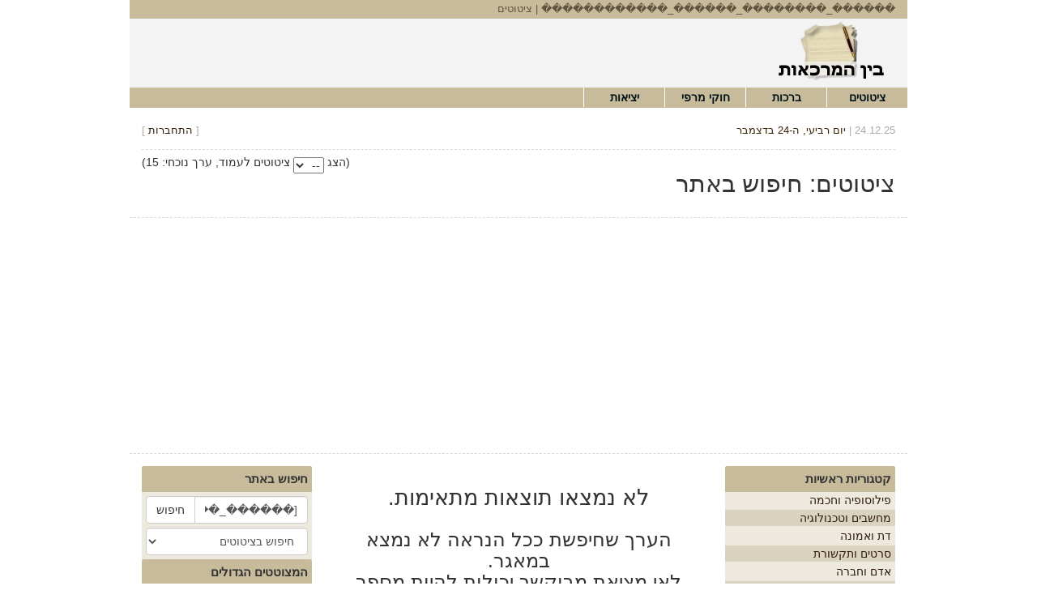

--- FILE ---
content_type: text/html
request_url: http://www.pitgam.net/data/%5B%EF%BF%BD%EF%BF%BD%EF%BF%BD%EF%BF%BD%EF%BF%BD%EF%BF%BD_%EF%BF%BD%EF%BF%BD%EF%BF%BD%EF%BF%BD%EF%BF%BD%EF%BF%BD%EF%BF%BD%EF%BF%BD_%EF%BF%BD%EF%BF%BD%EF%BF%BD%EF%BF%BD%EF%BF%BD%EF%BF%BD_%EF%BF%BD%EF%BF%BD%EF%BF%BD%EF%BF%BD%EF%BF%BD%EF%BF%BD%EF%BF%BD%EF%BF%BD%EF%BF%BD%EF%BF%BD%EF%BF%BD%EF%BF%BD%5D/1/1/0/
body_size: 5268
content:
<!DOCTYPE html>
<html class="ce1">

<head>

<title>������_��������_������_������������ | ציטוטים</title>

<meta http-equiv="Content-Language" content="he" />
<meta http-equiv="Content-Type" content="text/html; charset=UTF-8" />
<meta name="keywords" lang="he" content="ציטוטים, ברכות, טריוויה, אמירות, אהבה, פתגמים, אמרות, אלון מזרחי" />
<meta name="description" lang="he" content="&quot;בין המרכאות&quot; הוא מאגר עברי עשיר של ציטוטים, ברכות, חוקי מרפי ויציאות." />
<meta name="robots" content="NOODP" />
<base href="http://www.pitgam.net/" />

<link rel="stylesheet" href="//maxcdn.bootstrapcdn.com/bootstrap/3.3.4/css/bootstrap.min.css">
<link rel="stylesheet" href="//cdnjs.cloudflare.com/ajax/libs/bootstrap-rtl/3.2.0-rc2/css/bootstrap-rtl.min.css">


<link rel="stylesheet" type="text/css" href="styles/v2/main.css" />

<!--[if IE 7]> <link rel="stylesheet" type="text/css" href="styles/ie7.css.php"/> <![endif]-->

<link rel="stylesheet" type="text/css" href="http://www.pitgam.net/gzip/styles/login_basic.css" />

<script src="https://ajax.googleapis.com/ajax/libs/jquery/1.11.3/jquery.min.js"></script>

<script type="text/javascript" src="http://www.pitgam.net/gzip/include/java/common.js?a=2"></script>

<script type="text/javascript" src="https://maxcdn.bootstrapcdn.com/bootstrap/3.3.4/js/bootstrap.min.js"></script>

<meta http-equiv="x-ua-compatible" content="ie=edge">
<meta name="viewport" content="width=device-width, initial-scale=1">
<link rel="stylesheet" type="text/css" href="http://www.pitgam.net/gzip/styles/thickbox.css" />

<script type="text/javascript" src="http://www.pitgam.net/gzip/include/java/thickbox.js"></script>

<!--[if lte IE 6]><style>#middle_bar{width: 440px;}</style><![endif]-->

</head>

<body>

<script>
  window.fbAsyncInit = function() {
    FB.init({
      appId      : '469854993162537',
      xfbml      : true,
      version    : 'v2.3'
    });
  };

  (function(d, s, id){
     var js, fjs = d.getElementsByTagName(s)[0];
     if (d.getElementById(id)) {return;}
     js = d.createElement(s); js.id = id;
     js.src = "//connect.facebook.net/he_IL/sdk.js";
     fjs.parentNode.insertBefore(js, fjs);
   }(document, 'script', 'facebook-jssdk'));
</script>

<div class="container">

<header id="site_header" class="siteheader">

	<div class="row statusbar">
		<div class="col-xs-12">
						<h1>������_��������_������_������������ | ציטוטים</h1>
		</div>
	</div>

	<div class="row brandbar">
		<div class="col-xs-12 col-sm-3">
			<a href="1/"><img src="images/logo.jpg" alt="ציטוטים, ברכות, פתגמים" class="logo" /></a>
		</div>

		<!--<div class="col-sm-9 hidden-xs">
			<div class="well oneliners text-center pull-left" id="oneLiners" style="font-size:0.8em;width:90%;background-color:#fff;margin:8px 0 0 0;max-height:70px;">
				<div id="olCont" style="direction:ltr;">
					<div class="loadOneLine"><span>...טוען בדיחות שורה</span> <img src="images/ajax-loader.gif" alt="טוען נתונים..." /></div>
					<noscript dir="rtl"><br/><b>יש לאפשר JavaScript כדי להנות מחלקים מסוימים באתר.</b></noscript>
				</div>
				<div class="text-left"><a href="/" id="generateOL">עוד אחד!</a></div>
			</div>
		</div>-->
	</div>

	<div class="row">

		<div class="col-sm-12">

			<nav class="navbar navbar-default" style="padding:0;">
			  <div class="container-fluid" style="padding:0;">
			    <!-- Brand and toggle get grouped for better mobile display -->
			    <div class="navbar-header" style="vertical-align:middle;margin:0;">
			      <button type="button" class="navbar-toggle collapsed pull-right" data-toggle="collapse" data-target="#menu-collapse" style="margin-right:15px; height: 40px;">
			        <span class="sr-only">Toggle navigation</span>
			        <span class="icon-bar"></span>
			        <span class="icon-bar"></span>
			        <span class="icon-bar"></span>
			      </button>

			      <a data-toggle="collapse" data-target="#menu-collapse" class="visible-xs pull-right" style="line-height: 2.5em;font-size: 1.5em;">תפריט</a>

			      <a class="navbar-toggle pull-left" href="#search">חיפוש</a>
      
			    </div>

			    <!-- Collect the nav links, forms, and other content for toggling -->
			    <div class="collapse navbar-collapse" id="menu-collapse" style="padding:0;">
			      <ul class="nav navbar-nav" style="padding:0;">
			        <li><a href="1/" title="ציטוטים, פתגמים, אמירות">ציטוטים</a></li>
			        <li><a href="2/">ברכות</a></li>
			        <li><a href="3/">חוקי מרפי</a></li>
			        <li><a href="4/">יציאות</a></li>
			        <!--<li><a href="https://www.facebook.com/pitgam.net/" target="_blank">פייסבוק</a></li>-->
			      </ul>
			    </div><!-- /.navbar-collapse -->
			  </div><!-- /.container-fluid -->
			</nav>

		</div>

	</div>

	<div class="row actionbar">
		<div class="col-sm-4 text-right hidden-xs">
			<div class="date" id="date"></div>
		</div>
		<div class="col-xs-12 col-sm-8 text-left">
			[ <a href="http://www.pitgam.net/login/connect.php" rel="connect" class="popMeUp" rev="small">התחברות</a> ]		</div>
	</div>

</header>

<div class="row">
	<div class="col-xs-12">
		
<div class="pull-left">
	<form name="perPage" method="POST">
		
		<span style="vertical-align: 4px;">(הצג</span>
		
		<select name="ppage" onChange="document.forms['perPage'].submit();">
			<option>--</option>
			<option value="15">15</option>
			<option value="20">20</option>
			<option value="30">30</option>
			<option value="40">40</option>
			<option value="50">50</option>
			<option value="60">60</option>
			<option value="70">70</option>
			<option value="80">80</option>
			<option value="90">90</option>
			<option value="99">99</option>
		</select>
		
		<span style="vertical-align: 4px;">ציטוטים לעמוד, ערך נוכחי: 15)</span>
	</form>
</div>
		<div class="pull-right">

			<h2>ציטוטים: חיפוש באתר </h2>

		</div>

	</div>

			<div class="col-xs-12 ad-container">
			<script async src="//pagead2.googlesyndication.com/pagead/js/adsbygoogle.js"></script>
			<!-- Responsive Search - Top - Leaderboard -->
			<ins class="adsbygoogle"
			     style="display:block"
			     data-ad-client="ca-pub-3893564668378344"
			     data-ad-slot="1593922323"
			     data-ad-format="auto"></ins>
			<script>
			(adsbygoogle = window.adsbygoogle || []).push({});
			</script>
		</div>
	
</div>

<div class="row">

<div class="col-xs-12 col-sm-3 rightbar" id="rightBar">


<aside><header>קטגוריות ראשיות</header>
<ul class="nav nav-pills nav-stacked"><li><a href="cats/1/1/0/" title="אגף ציטוטים - פילוסופיה וחכמה">פילוסופיה וחכמה</a></li>
<li><a href="cats/2/1/0/" title="אגף ציטוטים - מחשבים וטכנולוגיה">מחשבים וטכנולוגיה</a></li>
<li><a href="cats/403/1/0/" title="אגף ציטוטים - דת ואמונה">דת ואמונה</a></li>
<li><a href="cats/3/1/0/" title="אגף ציטוטים - סרטים ותקשורת">סרטים ותקשורת</a></li>
<li><a href="cats/404/1/0/" title="אגף ציטוטים - אדם וחברה">אדם וחברה</a></li>
<li><a href="cats/4/1/0/" title="אגף ציטוטים - ספורט ורכבים">ספורט ורכבים</a></li>
<li><a href="cats/5/1/0/" title="אגף ציטוטים - כלכלה, עסקים ומשפט">כלכלה, עסקים ומשפט</a></li>
<li><a href="cats/6/1/0/" title="אגף ציטוטים - מוזיקה ואמנות">מוזיקה ואמנות</a></li>
<li><a href="cats/7/1/0/" title="אגף ציטוטים - אהבה, זוגיות ומשפחה">אהבה, זוגיות ומשפחה</a></li>
<li><a href="cats/8/1/0/" title="אגף ציטוטים - שטות והומור">שטות והומור</a></li>
<li><a href="cats/9/1/0/" title="אגף ציטוטים - חיות, בריאות וטבע">חיות, בריאות וטבע</a></li>
<li><a href="cats/10/1/0/" title="אגף ציטוטים - ספרים וכתיבה">ספרים וכתיבה</a></li>
<li><a href="cats/12/1/0/" title="אגף ציטוטים - חינוך ולמידה">חינוך ולמידה</a></li>
<li><a href="cats/11/1/0/" title="אגף ציטוטים - מדינה, מלחמה ושלום">מדינה, מלחמה ושלום</a></li>
<li><a href="cats/13/1/0/" title="אגף ציטוטים - נושאים אחרים">נושאים אחרים</a></li>
<li><a href="cats/14/1/0/" title="אגף ציטוטים - ציטוטי הגולשים">ציטוטי הגולשים</a></li>
</ul></aside>

<aside class="hidden-xs"><header>ציטוט אקראי</header>

<ul class="nav nav-pills nav-stacked">
	<li class="text-center"><a href="http://www.pitgam.net/random.php?t=1" rel="connect" class="popMeUp" rev="medium"><img src="images/1.gif" alt="ציטוט אקראי" class="gluia" style="padding:10px 0;"/></a></li>
</ul></aside>

<aside><header>תמיכה ועזרה</header>

<ul class="nav nav-pills nav-stacked">
	<li class="cat1"><a href="contact/1/0/">יצירת קשר</a></li>
	<li class="cat2"><a href="contact/1/3/">פרסום באתר</a></li>
	<li class="cat1"><a href="more/1/">קישורים מומלצים</a></li>
</ul></aside>

<aside><header>סטטיסטיקה</header>

<ul class="nav nav-pills nav-stacked nav-no-links">
	<li>ציטוטים: <span class="badge pull-left">8100</span></li>
	<li>חוקי מרפי: <span class="badge pull-left">296</span></li>
	<li>ברכות: <span class="badge pull-left">549</span></li>
	<li>יציאות: <span class="badge pull-left">393</span></li>
	<li>ביוגרפיות: <span class="badge pull-left">73</span></li>
</ul></aside>


	<aside id="right_quiz" data-title="703">

		<header>בחן את זכרונך</header>

		<div class="text-center">

			<p id="quizQuestion">
				לפי אריסטו, מהו "מכתב ההמלצה הטוב ביותר"?			</p>

			<p>
				<a name="showQuiz" class="toggle"><img src="images/answer.gif" alt="תשובה לשאלת טריוויה"/></a>
			</p>

			<p id="showQuiz" style="display:none;">
				היופי			</p>

			<p>
				<a href="/" id="newQuiz" title="שאלת טריוויה חדשה">[ שאלה חדשה ]</a>
			</p>

		</div>

	</aside>

	<script async src="//pagead2.googlesyndication.com/pagead/js/adsbygoogle.js"></script>
	<!-- Responsive Right Skyscraper -->
	<ins class="adsbygoogle"
	     style="display:block"
	     data-ad-client="ca-pub-3893564668378344"
	     data-ad-slot="5803795920"
	     data-ad-format="auto"></ins>
	<script>
	(adsbygoogle = window.adsbygoogle || []).push({});
	</script>
</div>
<main class="col-xs-12 col-sm-6 main" role="main">

<br><div style="font-size: 20pt; text-align: center;">לא נמצאו תוצאות מתאימות.<br><h3><center>הערך שחיפשת ככל הנראה לא נמצא במאגר.<br>לאי מציאת מבוקשך יכולות להיות מספר סיבות  אחרות:</center><br><table align=center width=95%><tr><td align=right><ul><li> ייתכן שהקלדת את הערך בצורה שגויה או שונה מזו המצויה באתר. במקרה כזה יש לנסות שוב על ידי הכנסת ניסוח או שם שונה. לדוגמא, במידה שנרצה למצוא את ציטוטיו של מרק טווין, נקליד "מרק", ולא "מארק".<br><br><li> כדי למצוא ציטוטים ביתר קלות רצוי להכניס מילת מפתח עיקרית וייחודית. לדוגמא, אם נרצה למצוא את אמירתו של סרוונטוס, "הרעב הוא התבלין הטוב ביותר", נקליד "הרעב" או "התבלין" (ולא "הטוב ביותר", שיניב תוצאות פחות ממוקדות). חיפוש "רעב + תבלין" יאתר גם כן את הציטוט. (הוספת הסימן + מאפשרת לצרף מספר מילות מפתח, לאו דווקא צמודות).<br><br><li>כפי שכבר הוזכר, ייתכן שהציטוט/מצוטט כלל לא נמצא במאגרי "בין המרכאות". במצב כזה, אין טעם בחיפושים נוספים באתר עצמו, אך קיימת אפשרות של בקשת הציטוט/מצוטט בפורום או בעזרת שליחת דואר למנהלי האתר. אנחנו, הן חברי הפורום והן מנהלי האתר, נעשה כל שביכולתנו כדי לאתר את הציטוט/מצוטט המבוקש. כמו כן, חיפוש מילות מפתח במנוע החיפוש גוגל, יכול להניב תוצאות נפלאות.<br><br><li> קיים מקרה נוסף, אפשרי אך נדיר, בו לא תוכלו למצוא את מבוקשכם. בזמן עבודות תחזוק, עריכה או שידרוג של מערכות הקשורות לחיפוש, מציאת ערכים היא בפרוש בלתי-אפשרית. בדרך כלל, בנוסף לעמוד זה, יופיעו הודעות שגיאה ב-MYSQL. במידה ולא נואשתם ממציאת הציטוט/מצוטט, תוכלו לבדוק שוב האם החיפוש חזר לפעול בהמשך היום.</ul></td></tr></table>תודה על הקריאה, ובהצלחה בחיפוש הבא!<br><br></h3></div>

	</main>

	<div class="leftBar col-xs-12 col-sm-3">
	
	<aside class="searchBox">

		<a name="search"></a>

		<form name="search" action="search.php" method="get">

			<header>חיפוש באתר</header>

		    <div class="input-group" style="padding:5px 5px 0 5px;">
		      <input type="text" name="data" class="form-control" value="[������_��������_������_������������]" placeholder="מונח לחיפוש...">
		      <span class="input-group-btn">
		        <button type="submit" class="btn btn-default">חיפוש</button>
		      </span>
		    </div>

		    <div style="padding:5px;">
				<select name="cat" class="form-control">
					<option selected="selected" value="1">חיפוש בציטוטים</option>
					<option  value="2">חיפוש בברכות</option>
					<option  value="3">חיפוש בחוקי מרפי</option>
					<option  value="4">חיפוש ביציאות</option>
				</select>
		    	<input type="hidden" name="offset" value="0"/>
		    </div>

	    </form>

	</aside>

	<aside>

		<!--<header>סקר דעת קהל</header>-->

		

<aside><header>המצוטטים הגדולים</header><ul class="nav nav-pills nav-stacked"><li><a href="data/%5B%D7%A8%D7%95%D7%91%D7%A8%D7%98+%D7%90.+%D7%94%D7%99%D7%99%D7%A0%D7%9C%D7%99%D7%99%D7%9F%5D/1/1/0/">רוברט א. היינליין <span class="badge pull-left">67</span></a> </li>
<li><a href="data/%5B%D7%94%D7%9C%D7%9F+%D7%A7%D7%9C%D7%A8%5D/1/1/0/">הלן קלר <span class="badge pull-left">11</span></a> </li>
<li><a href="data/%5B%D7%90%D7%9C%D7%95%D7%9F+%D7%9E%D7%96%D7%A8%D7%97%D7%99%5D/1/1/0/">אלון מזרחי <span class="badge pull-left">20</span></a> </li>
<li><a href="data/%5B%D7%92%27%D7%95%D7%91%D7%A8%D7%90%D7%9F+%D7%97%D7%9C%D7%99%D7%9C+%D7%92%27%D7%95%D7%91%D7%A8%D7%90%D7%9F%5D/1/1/0/">ג'ובראן חליל ג'ובראן <span class="badge pull-left">26</span></a> </li>
<li><a href="data/%5B%D7%A4%D7%A8%D7%99%D7%93%D7%A8%D7%99%D7%9A+%D7%A0%D7%99%D7%98%D7%A9%D7%94%5D/1/1/0/">פרידריך ניטשה <span class="badge pull-left">83</span></a> </li>
<li><a href="data/%5B%D7%95%D7%95%D7%93%D7%99+%D7%90%D7%9C%D7%9F%5D/1/1/0/">וודי אלן <span class="badge pull-left">53</span></a> </li>
<li><a href="data/%5B%D7%92%D7%9C%D7%99%D7%9C%D7%90%D7%95+%D7%92%D7%9C%D7%99%D7%9C%D7%99%D7%99%5D/1/1/0/">גלילאו גליליי <span class="badge pull-left">2</span></a> </li>
<li><a href="data/%5B%D7%A8%D7%A0%D7%94+%D7%93%D7%A7%D7%90%D7%A8%D7%98%5D/1/1/0/">רנה דקארט <span class="badge pull-left">14</span></a> </li>
<li><a href="data/%5B%D7%AA%D7%95%D7%9E%D7%90%D7%A1+%D7%90%D7%93%D7%99%D7%A1%D7%95%D7%9F%5D/1/1/0/">תומאס אדיסון <span class="badge pull-left">10</span></a> </li>
<li><a href="data/%5B%D7%90%D7%9C%D7%9B%D7%A1%D7%A0%D7%93%D7%A8+%D7%A4%D7%95%D7%A4%5D/1/1/0/">אלכסנדר פופ <span class="badge pull-left">8</span></a> </li>
</ul></aside>

</ul></aside><aside><header>התורמים הגדולים</header><ul class="nav nav-pills nav-stacked">
Can't create/write to file '/tmp/#sql_18d2_0.MYI' (Errcode: 28)

--- FILE ---
content_type: text/html; charset=utf-8
request_url: https://www.google.com/recaptcha/api2/aframe
body_size: 265
content:
<!DOCTYPE HTML><html><head><meta http-equiv="content-type" content="text/html; charset=UTF-8"></head><body><script nonce="57tGFCBc3e8TXHDJbvZ25w">/** Anti-fraud and anti-abuse applications only. See google.com/recaptcha */ try{var clients={'sodar':'https://pagead2.googlesyndication.com/pagead/sodar?'};window.addEventListener("message",function(a){try{if(a.source===window.parent){var b=JSON.parse(a.data);var c=clients[b['id']];if(c){var d=document.createElement('img');d.src=c+b['params']+'&rc='+(localStorage.getItem("rc::a")?sessionStorage.getItem("rc::b"):"");window.document.body.appendChild(d);sessionStorage.setItem("rc::e",parseInt(sessionStorage.getItem("rc::e")||0)+1);localStorage.setItem("rc::h",'1766537272722');}}}catch(b){}});window.parent.postMessage("_grecaptcha_ready", "*");}catch(b){}</script></body></html>

--- FILE ---
content_type: text/css
request_url: http://www.pitgam.net/styles/v2/main.css
body_size: 2154
content:
html.ce1 {
  /**
  * Sidebars
  */
  /**
  * Individual items
  */
  /**
  * Other
  */
}
html.ce1 a {
  color: #311e0a;
  text-decoration: none;
}
html.ce1 a:hover {
  color: #000000;
  text-decoration: underline;
}
html.ce1 .container {
  max-width: 960px;
}
html.ce1 header.siteheader {
  border-bottom: 1px #d9d9d9 dashed;
  margin-bottom: 5px;
}
html.ce1 header.siteheader .brandbar {
  background-color: #f3f3f3;
  min-height: 85px;
}
@media (max-width: 768px) {
  html.ce1 header.siteheader .brandbar {
    text-align: center;
  }
}
html.ce1 header.siteheader .statusbar,
html.ce1 header.siteheader .navbar {
  background-color: #c7bb9b;
}
html.ce1 header.siteheader .statusbar h1 {
  font-size: 0.9em;
  margin: 5px 0;
  color: #60543e;
}
html.ce1 header.siteheader .actionbar {
  font-size: 0.9em;
  padding: 0 0 14px 0;
  color: #aaaaaa;
}
html.ce1 header.siteheader .actionbar .date_heb {
  color: #3a2206;
}
html.ce1 .navbar {
  margin-right: -15px;
  margin-left: -15px;
  border: 0;
  border-radius: 0;
  min-height: 25px;
}
html.ce1 .nav > li > a {
  padding: 0;
}
@media (max-width: 768px) {
  html.ce1 .navbar-default .navbar-nav {
    margin: 0;
  }
}
html.ce1 .navbar-default .navbar-nav > li > a {
  color: #021318;
  font-weight: bold;
  padding: 2px 10px 2px;
  border-left: 1px #fff solid;
  min-width: 100px;
  text-align: center;
}
html.ce1 .main .panel .panel-heading {
  padding: 5px;
  font-size: 1.1em;
  font-weight: bold;
  background-color: #c7bb9b;
  border-top-left-radius: 3px;
  border-top-right-radius: 3px;
}
html.ce1 .main header {
  padding: 5px;
  font-size: 1.1em;
  font-weight: bold;
  background-color: #c7bb9b;
  border-top-left-radius: 3px;
  border-top-right-radius: 3px;
}
html.ce1 .rightbar aside,
html.ce1 .leftBar aside {
  background-color: #ede9df;
}
html.ce1 .rightbar aside header,
html.ce1 .leftBar aside header {
  padding: 5px;
  font-size: 1.1em;
  font-weight: bold;
  background-color: #c7bb9b;
  border-top-left-radius: 3px;
  border-top-right-radius: 3px;
}
html.ce1 .rightbar aside .nav li span.badge,
html.ce1 .leftBar aside .nav li span.badge {
  color: inherit;
  background-color: inherit;
  font-weight: normal;
}
html.ce1 .rightbar aside .nav li > a,
html.ce1 .leftBar aside .nav li > a {
  padding: 0 5px;
}
html.ce1 .rightbar aside .nav li > a:hover,
html.ce1 .leftBar aside .nav li > a:hover {
  background-color: #d1c8af;
}
html.ce1 .rightbar aside .nav li:nth-child(even),
html.ce1 .leftBar aside .nav li:nth-child(even) {
  background-color: #dad3bf;
}
html.ce1 .rightbar aside .nav li:nth-child(odd),
html.ce1 .leftBar aside .nav li:nth-child(odd) {
  background-color: #ede9df;
}
html.ce1 .rightbar aside .nav.nav-no-links li,
html.ce1 .leftBar aside .nav.nav-no-links li {
  padding-right: 5px;
}
@media (max-width: 768px) {
  html.ce1 .mainQT h2,
  html.ce1 .mainQT h3 {
    font-size: 1.1em;
  }
}
html.ce1 .media.custom-item-media {
  position: relative;
  overflow: visible;
}
html.ce1 .media.custom-item-media .media-right > .media-object {
  font-size: 22pt;
  padding-top: 4px;
  width: 30px;
  height: 30px;
  margin: 5px 5px 0 0;
  text-align: center;
  font-weight: bold;
  border: 1px solid #000;
  line-height: 100%;
  background-image: linear-gradient(to bottom, #c7bb9b 20%, #dad3bf 70%);
  background-repeat: repeat-x;
  filter: progid:DXImageTransform.Microsoft.gradient(startColorstr='#ffc7bb9b', endColorstr='#ffdad3bf', GradientType=0);
}
html.ce1 .media.custom-item-media .media-right > .media-object > a {
  color: inherit;
}
html.ce1 .media.custom-item-media .media-right > .media-object > a:hover {
  text-decoration: none;
}
html.ce1 .media.custom-item-media .media-body .media-attributed {
  padding-top: 5px;
}
html.ce1 .media.custom-item-media .media-footer {
  font-size: 0.8em;
  padding: 5px 5px 5px 80px;
  background-color: #f3f3f3;
  margin-top: 10px;
}
html.ce1 .media.custom-item-media .media-footer:before,
html.ce1 .media.custom-item-media .media-footer:after {
  content: " ";
  display: table;
}
html.ce1 .media.custom-item-media .media-footer:after {
  clear: both;
}
html.ce1 .media.custom-item-media .media-rank {
  position: absolute;
  text-align: center;
  border: 1px #e7e7e7 solid;
  width: 70px;
  height: 50px;
  background: #fcfcfc;
  padding-top: 3px;
  color: gray;
  bottom: -10px;
  left: 5px;
}
html.ce1 .media.custom-item-media .media-rank a {
  font-size: 0.8em;
}
html.ce1 .media.custom-item-media .media-rank .castVoteCont {
  position: absolute;
  left: -15px;
  top: 45px;
  border: 1px gray solid;
  width: 97px;
  padding: 5px;
  background: #fff;
  font-size: 0.75em;
  color: #000;
  z-index: 9999;
}
html.ce1 .listing-desc {
  border: 1px gray dashed;
  text-align: right;
  color: #5C4E2F;
  font-size: 0.8em;
  background: #F7F7F7;
  margin-bottom: 15px;
}
html.ce1 .ad-container {
  text-align: center;
  border-top: 1px #D9D9D9 dashed;
  border-bottom: 1px #D9D9D9 dashed;
  margin: 15px 0;
  padding: 5px 0;
}
html.ce2 {
  /**
  * Sidebars
  */
  /**
  * Individual items
  */
  /**
  * Other
  */
}
html.ce2 a {
  color: #310a0a;
  text-decoration: none;
}
html.ce2 a:hover {
  color: #000000;
  text-decoration: underline;
}
html.ce2 .container {
  max-width: 960px;
}
html.ce2 header.siteheader {
  border-bottom: 1px #d9d9d9 dashed;
  margin-bottom: 5px;
}
html.ce2 header.siteheader .brandbar {
  background-color: #f3f3f3;
  min-height: 85px;
}
@media (max-width: 768px) {
  html.ce2 header.siteheader .brandbar {
    text-align: center;
  }
}
html.ce2 header.siteheader .statusbar,
html.ce2 header.siteheader .navbar {
  background-color: #d1aeae;
}
html.ce2 header.siteheader .statusbar h1 {
  font-size: 0.9em;
  margin: 5px 0;
  color: #410808;
}
html.ce2 header.siteheader .actionbar {
  font-size: 0.9em;
  padding: 0 0 14px 0;
  color: #aaaaaa;
}
html.ce2 header.siteheader .actionbar .date_heb {
  color: #3a0606;
}
html.ce2 .navbar {
  margin-right: -15px;
  margin-left: -15px;
  border: 0;
  border-radius: 0;
  min-height: 25px;
}
html.ce2 .nav > li > a {
  padding: 0;
}
@media (max-width: 768px) {
  html.ce2 .navbar-default .navbar-nav {
    margin: 0;
  }
}
html.ce2 .navbar-default .navbar-nav > li > a {
  color: #021318;
  font-weight: bold;
  padding: 2px 10px 2px;
  border-left: 1px #fff solid;
  min-width: 100px;
  text-align: center;
}
html.ce2 .main .panel .panel-heading {
  padding: 5px;
  font-size: 1.1em;
  font-weight: bold;
  background-color: #d1aeae;
  border-top-left-radius: 3px;
  border-top-right-radius: 3px;
}
html.ce2 .main header {
  padding: 5px;
  font-size: 1.1em;
  font-weight: bold;
  background-color: #d1aeae;
  border-top-left-radius: 3px;
  border-top-right-radius: 3px;
}
html.ce2 .rightbar aside,
html.ce2 .leftBar aside {
  background-color: #eddfdf;
}
html.ce2 .rightbar aside header,
html.ce2 .leftBar aside header {
  padding: 5px;
  font-size: 1.1em;
  font-weight: bold;
  background-color: #d1aeae;
  border-top-left-radius: 3px;
  border-top-right-radius: 3px;
}
html.ce2 .rightbar aside .nav li span.badge,
html.ce2 .leftBar aside .nav li span.badge {
  color: inherit;
  background-color: inherit;
  font-weight: normal;
}
html.ce2 .rightbar aside .nav li > a,
html.ce2 .leftBar aside .nav li > a {
  padding: 0 5px;
}
html.ce2 .rightbar aside .nav li > a:hover,
html.ce2 .leftBar aside .nav li > a:hover {
  background-color: #d1afaf;
}
html.ce2 .rightbar aside .nav li:nth-child(even),
html.ce2 .leftBar aside .nav li:nth-child(even) {
  background-color: #dabfbf;
}
html.ce2 .rightbar aside .nav li:nth-child(odd),
html.ce2 .leftBar aside .nav li:nth-child(odd) {
  background-color: #eddfdf;
}
html.ce2 .rightbar aside .nav.nav-no-links li,
html.ce2 .leftBar aside .nav.nav-no-links li {
  padding-right: 5px;
}
@media (max-width: 768px) {
  html.ce2 .mainQT h2,
  html.ce2 .mainQT h3 {
    font-size: 1.1em;
  }
}
html.ce2 .media.custom-item-media {
  position: relative;
  overflow: visible;
}
html.ce2 .media.custom-item-media .media-right > .media-object {
  font-size: 22pt;
  padding-top: 4px;
  width: 30px;
  height: 30px;
  margin: 5px 5px 0 0;
  text-align: center;
  font-weight: bold;
  border: 1px solid #000;
  line-height: 70%;
  background-image: linear-gradient(to bottom, #d1aeae 20%, #dabfbf 70%);
  background-repeat: repeat-x;
  filter: progid:DXImageTransform.Microsoft.gradient(startColorstr='#ffd1aeae', endColorstr='#ffdabfbf', GradientType=0);
}
html.ce2 .media.custom-item-media .media-right > .media-object > a {
  color: inherit;
}
html.ce2 .media.custom-item-media .media-right > .media-object > a:hover {
  text-decoration: none;
}
html.ce2 .media.custom-item-media .media-body .media-attributed {
  padding-top: 5px;
}
html.ce2 .media.custom-item-media .media-footer {
  font-size: 0.8em;
  padding: 5px 5px 5px 80px;
  background-color: #f3f3f3;
  margin-top: 10px;
}
html.ce2 .media.custom-item-media .media-footer:before,
html.ce2 .media.custom-item-media .media-footer:after {
  content: " ";
  display: table;
}
html.ce2 .media.custom-item-media .media-footer:after {
  clear: both;
}
html.ce2 .media.custom-item-media .media-rank {
  position: absolute;
  text-align: center;
  border: 1px #e7e7e7 solid;
  width: 70px;
  height: 50px;
  background: #fcfcfc;
  padding-top: 3px;
  color: gray;
  bottom: -10px;
  left: 5px;
}
html.ce2 .media.custom-item-media .media-rank a {
  font-size: 0.8em;
}
html.ce2 .media.custom-item-media .media-rank .castVoteCont {
  position: absolute;
  left: -15px;
  top: 45px;
  border: 1px gray solid;
  width: 97px;
  padding: 5px;
  background: #fff;
  font-size: 0.75em;
  color: #000;
  z-index: 9999;
}
html.ce2 .listing-desc {
  border: 1px gray dashed;
  text-align: right;
  color: #5C4E2F;
  font-size: 0.8em;
  background: #F7F7F7;
  margin-bottom: 15px;
}
html.ce2 .ad-container {
  text-align: center;
  border-top: 1px #D9D9D9 dashed;
  border-bottom: 1px #D9D9D9 dashed;
  margin: 15px 0;
  padding: 5px 0;
}
html.ce3 {
  /**
  * Sidebars
  */
  /**
  * Individual items
  */
  /**
  * Other
  */
}
html.ce3 a {
  color: #0a3110;
  text-decoration: none;
}
html.ce3 a:hover {
  color: #000000;
  text-decoration: underline;
}
html.ce3 .container {
  max-width: 960px;
}
html.ce3 header.siteheader {
  border-bottom: 1px #d9d9d9 dashed;
  margin-bottom: 5px;
}
html.ce3 header.siteheader .brandbar {
  background-color: #f3f3f3;
  min-height: 85px;
}
@media (max-width: 768px) {
  html.ce3 header.siteheader .brandbar {
    text-align: center;
  }
}
html.ce3 header.siteheader .statusbar,
html.ce3 header.siteheader .navbar {
  background-color: #9bc79c;
}
html.ce3 header.siteheader .statusbar h1 {
  font-size: 0.9em;
  margin: 5px 0;
  color: #0f4108;
}
html.ce3 header.siteheader .actionbar {
  font-size: 0.9em;
  padding: 0 0 14px 0;
  color: #aaaaaa;
}
html.ce3 header.siteheader .actionbar .date_heb {
  color: #0b3a06;
}
html.ce3 .navbar {
  margin-right: -15px;
  margin-left: -15px;
  border: 0;
  border-radius: 0;
  min-height: 25px;
}
html.ce3 .nav > li > a {
  padding: 0;
}
@media (max-width: 768px) {
  html.ce3 .navbar-default .navbar-nav {
    margin: 0;
  }
}
html.ce3 .navbar-default .navbar-nav > li > a {
  color: #021318;
  font-weight: bold;
  padding: 2px 10px 2px;
  border-left: 1px #fff solid;
  min-width: 100px;
  text-align: center;
}
html.ce3 .main .panel .panel-heading {
  padding: 5px;
  font-size: 1.1em;
  font-weight: bold;
  background-color: #9bc79c;
  border-top-left-radius: 3px;
  border-top-right-radius: 3px;
}
html.ce3 .main header {
  padding: 5px;
  font-size: 1.1em;
  font-weight: bold;
  background-color: #9bc79c;
  border-top-left-radius: 3px;
  border-top-right-radius: 3px;
}
html.ce3 .rightbar aside,
html.ce3 .leftBar aside {
  background-color: #e1eddf;
}
html.ce3 .rightbar aside header,
html.ce3 .leftBar aside header {
  padding: 5px;
  font-size: 1.1em;
  font-weight: bold;
  background-color: #9bc79c;
  border-top-left-radius: 3px;
  border-top-right-radius: 3px;
}
html.ce3 .rightbar aside .nav li span.badge,
html.ce3 .leftBar aside .nav li span.badge {
  color: inherit;
  background-color: inherit;
  font-weight: normal;
}
html.ce3 .rightbar aside .nav li > a,
html.ce3 .leftBar aside .nav li > a {
  padding: 0 5px;
}
html.ce3 .rightbar aside .nav li > a:hover,
html.ce3 .leftBar aside .nav li > a:hover {
  background-color: #b4d1af;
}
html.ce3 .rightbar aside .nav li:nth-child(even),
html.ce3 .leftBar aside .nav li:nth-child(even) {
  background-color: #c3dabf;
}
html.ce3 .rightbar aside .nav li:nth-child(odd),
html.ce3 .leftBar aside .nav li:nth-child(odd) {
  background-color: #e1eddf;
}
html.ce3 .rightbar aside .nav.nav-no-links li,
html.ce3 .leftBar aside .nav.nav-no-links li {
  padding-right: 5px;
}
@media (max-width: 768px) {
  html.ce3 .mainQT h2,
  html.ce3 .mainQT h3 {
    font-size: 1.1em;
  }
}
html.ce3 .media.custom-item-media {
  position: relative;
  overflow: visible;
}
html.ce3 .media.custom-item-media .media-right > .media-object {
  font-size: 22pt;
  padding-top: 4px;
  width: 30px;
  height: 30px;
  margin: 5px 5px 0 0;
  text-align: center;
  font-weight: bold;
  border: 1px solid #000;
  line-height: 70%;
  background-image: linear-gradient(to bottom, #9bc79c 20%, #c3dabf 70%);
  background-repeat: repeat-x;
  filter: progid:DXImageTransform.Microsoft.gradient(startColorstr='#ff9bc79c', endColorstr='#ffc3dabf', GradientType=0);
}
html.ce3 .media.custom-item-media .media-right > .media-object > a {
  color: inherit;
}
html.ce3 .media.custom-item-media .media-right > .media-object > a:hover {
  text-decoration: none;
}
html.ce3 .media.custom-item-media .media-body .media-attributed {
  padding-top: 5px;
}
html.ce3 .media.custom-item-media .media-footer {
  font-size: 0.8em;
  padding: 5px 5px 5px 80px;
  background-color: #f3f3f3;
  margin-top: 10px;
}
html.ce3 .media.custom-item-media .media-footer:before,
html.ce3 .media.custom-item-media .media-footer:after {
  content: " ";
  display: table;
}
html.ce3 .media.custom-item-media .media-footer:after {
  clear: both;
}
html.ce3 .media.custom-item-media .media-rank {
  position: absolute;
  text-align: center;
  border: 1px #e7e7e7 solid;
  width: 70px;
  height: 50px;
  background: #fcfcfc;
  padding-top: 3px;
  color: gray;
  bottom: -10px;
  left: 5px;
}
html.ce3 .media.custom-item-media .media-rank a {
  font-size: 0.8em;
}
html.ce3 .media.custom-item-media .media-rank .castVoteCont {
  position: absolute;
  left: -15px;
  top: 45px;
  border: 1px gray solid;
  width: 97px;
  padding: 5px;
  background: #fff;
  font-size: 0.75em;
  color: #000;
  z-index: 9999;
}
html.ce3 .listing-desc {
  border: 1px gray dashed;
  text-align: right;
  color: #5C4E2F;
  font-size: 0.8em;
  background: #F7F7F7;
  margin-bottom: 15px;
}
html.ce3 .ad-container {
  text-align: center;
  border-top: 1px #D9D9D9 dashed;
  border-bottom: 1px #D9D9D9 dashed;
  margin: 15px 0;
  padding: 5px 0;
}
html.ce4 {
  /**
  * Sidebars
  */
  /**
  * Individual items
  */
  /**
  * Other
  */
}
html.ce4 a {
  color: #0a1131;
  text-decoration: none;
}
html.ce4 a:hover {
  color: #000000;
  text-decoration: underline;
}
html.ce4 .container {
  max-width: 960px;
}
html.ce4 header.siteheader {
  border-bottom: 1px #d9d9d9 dashed;
  margin-bottom: 5px;
}
html.ce4 header.siteheader .brandbar {
  background-color: #f3f3f3;
  min-height: 85px;
}
@media (max-width: 768px) {
  html.ce4 header.siteheader .brandbar {
    text-align: center;
  }
}
html.ce4 header.siteheader .statusbar,
html.ce4 header.siteheader .navbar {
  background-color: #9ba6c7;
}
html.ce4 header.siteheader .statusbar h1 {
  font-size: 0.9em;
  margin: 5px 0;
  color: #081841;
}
html.ce4 header.siteheader .actionbar {
  font-size: 0.9em;
  padding: 0 0 14px 0;
  color: #aaaaaa;
}
html.ce4 header.siteheader .actionbar .date_heb {
  color: #06173a;
}
html.ce4 .navbar {
  margin-right: -15px;
  margin-left: -15px;
  border: 0;
  border-radius: 0;
  min-height: 25px;
}
html.ce4 .nav > li > a {
  padding: 0;
}
@media (max-width: 768px) {
  html.ce4 .navbar-default .navbar-nav {
    margin: 0;
  }
}
html.ce4 .navbar-default .navbar-nav > li > a {
  color: #021318;
  font-weight: bold;
  padding: 2px 10px 2px;
  border-left: 1px #fff solid;
  min-width: 100px;
  text-align: center;
}
html.ce4 .main .panel .panel-heading {
  padding: 5px;
  font-size: 1.1em;
  font-weight: bold;
  background-color: #9ba6c7;
  border-top-left-radius: 3px;
  border-top-right-radius: 3px;
}
html.ce4 .main header {
  padding: 5px;
  font-size: 1.1em;
  font-weight: bold;
  background-color: #9ba6c7;
  border-top-left-radius: 3px;
  border-top-right-radius: 3px;
}
html.ce4 .rightbar aside,
html.ce4 .leftBar aside {
  background-color: #dfe6ed;
}
html.ce4 .rightbar aside header,
html.ce4 .leftBar aside header {
  padding: 5px;
  font-size: 1.1em;
  font-weight: bold;
  background-color: #9ba6c7;
  border-top-left-radius: 3px;
  border-top-right-radius: 3px;
}
html.ce4 .rightbar aside .nav li span.badge,
html.ce4 .leftBar aside .nav li span.badge {
  color: inherit;
  background-color: inherit;
  font-weight: normal;
}
html.ce4 .rightbar aside .nav li > a,
html.ce4 .leftBar aside .nav li > a {
  padding: 0 5px;
}
html.ce4 .rightbar aside .nav li > a:hover,
html.ce4 .leftBar aside .nav li > a:hover {
  background-color: #afbfd1;
}
html.ce4 .rightbar aside .nav li:nth-child(even),
html.ce4 .leftBar aside .nav li:nth-child(even) {
  background-color: #bfccda;
}
html.ce4 .rightbar aside .nav li:nth-child(odd),
html.ce4 .leftBar aside .nav li:nth-child(odd) {
  background-color: #dfe6ed;
}
html.ce4 .rightbar aside .nav.nav-no-links li,
html.ce4 .leftBar aside .nav.nav-no-links li {
  padding-right: 5px;
}
@media (max-width: 768px) {
  html.ce4 .mainQT h2,
  html.ce4 .mainQT h3 {
    font-size: 1.1em;
  }
}
html.ce4 .media.custom-item-media {
  position: relative;
  overflow: visible;
}
html.ce4 .media.custom-item-media .media-right > .media-object {
  font-size: 22pt;
  padding-top: 4px;
  width: 30px;
  height: 30px;
  margin: 5px 5px 0 0;
  text-align: center;
  font-weight: bold;
  border: 1px solid #000;
  line-height: 70%;
  background-image: linear-gradient(to bottom, #9ba6c7 20%, #bfccda 70%);
  background-repeat: repeat-x;
  filter: progid:DXImageTransform.Microsoft.gradient(startColorstr='#ff9ba6c7', endColorstr='#ffbfccda', GradientType=0);
}
html.ce4 .media.custom-item-media .media-right > .media-object > a {
  color: inherit;
}
html.ce4 .media.custom-item-media .media-right > .media-object > a:hover {
  text-decoration: none;
}
html.ce4 .media.custom-item-media .media-body .media-attributed {
  padding-top: 5px;
}
html.ce4 .media.custom-item-media .media-footer {
  font-size: 0.8em;
  padding: 5px 5px 5px 80px;
  background-color: #f3f3f3;
  margin-top: 10px;
}
html.ce4 .media.custom-item-media .media-footer:before,
html.ce4 .media.custom-item-media .media-footer:after {
  content: " ";
  display: table;
}
html.ce4 .media.custom-item-media .media-footer:after {
  clear: both;
}
html.ce4 .media.custom-item-media .media-rank {
  position: absolute;
  text-align: center;
  border: 1px #e7e7e7 solid;
  width: 70px;
  height: 50px;
  background: #fcfcfc;
  padding-top: 3px;
  color: gray;
  bottom: -10px;
  left: 5px;
}
html.ce4 .media.custom-item-media .media-rank a {
  font-size: 0.8em;
}
html.ce4 .media.custom-item-media .media-rank .castVoteCont {
  position: absolute;
  left: -15px;
  top: 45px;
  border: 1px gray solid;
  width: 97px;
  padding: 5px;
  background: #fff;
  font-size: 0.75em;
  color: #000;
  z-index: 9999;
}
html.ce4 .listing-desc {
  border: 1px gray dashed;
  text-align: right;
  color: #5C4E2F;
  font-size: 0.8em;
  background: #F7F7F7;
  margin-bottom: 15px;
}
html.ce4 .ad-container {
  text-align: center;
  border-top: 1px #D9D9D9 dashed;
  border-bottom: 1px #D9D9D9 dashed;
  margin: 15px 0;
  padding: 5px 0;
}


--- FILE ---
content_type: text/css; charset: UTF-8
request_url: http://www.pitgam.net/gzip/styles/login_basic.css
body_size: 627
content:
.errors{color:red;font-size:.8em;}.remember{color:#000;vertical-align:3px;text-align:right;}.forgot{color:grey;font-size:10pt;}#avatar{float:right;padding:25px 6px;width:290px;}#avatarChosen{float:right;padding:25px 6px;width:290px;display:none;}.submit{border:1px #000 solid;background-color:#FFF;margin-top:5px;}.inputText{border:1px #B9B9B9 solid;width:250px;color:#200;}.red{color:red;}// Adding Content .tableAdd{padding-left:50px;}.tableAdd td{text-align:left;}.tableAdd th{width:120px;text-align:right;}.boxAdd{padding:10px 8px 5px 0;margin:0 0 5px 0;}.checkBox input{vertical-align:middle;margin-right:-3px;}.checkBox span{font-size:.8em;vertical-align:middle;}#sub3,#sub1,#sub2,#sub4{display: none;}#ajaxText{float: right; text-align: right; width: 100%;}#ajaxText h2{direction: rtl;}.pg1-avatarCont{float: right;width: 120px;text-align: center; margin: 5px 0 10px 0;}.pg1-personalDetails{float: right; width: 220px;}.pg1 h4{text-decoration: underline; margin: 0 0 0 0; font-size: 1.1em;}.pg1-contribDetails{float: right; width: 245px; direction: rtl;}.pg1-contribDetails ul{margin: 10px 0 0 0; padding:0;}.pg1-contribDetails ul table td{text-align: center;}.pg2-fieldsCont{float: right; width: 280px;}.pg2-avatarCont{float: right; width: 260px;}.pg5-propCont{margin: 5px 0 10px 0; padding: 0 0 5px 0; border-bottom: 1px #efefef solid;}#favProp{display: none; float: right; width: 94%; border: 1px #e9e9e9 solid; margin: 15px; padding: 5px; background: #f1f1f1;}#changeMade{color:green;}

--- FILE ---
content_type: text/javascript; charset: UTF-8
request_url: http://www.pitgam.net/gzip/include/java/common.js?a=2
body_size: 2628
content:
(function($) {
    $.fn.getOneLine = function() {
        if (oneLiner != undefined) {
            var totalol = oneLiner.length;
            var rdnm = Math.floor(Math.random() * totalol);
            var oneLineText = oneLiner[rdnm];
            $("#oneLiners #olCont").text(oneLineText);
        }
    };
})(jQuery);
$(".toggle").ready(function() {
    $(".toggle").click(function() {
        var a = $(this).attr("name");
        $("#" + a).toggle();
        return false;
    });
});
$(".qbox_more div .thickbox").ready(function() {
    $(".qbox_more div .thickbox").click(function() {
        var a = $(this).attr("href");
        idCont = a.substr(a.indexOf("#") + 29, a.length);
        $("#re" + idCont).text($("#q" + idCont).text())
    });
});
$(".castVote a").ready(function() {
    $(".castVote a").click(function() {
        var b = $(this).attr("rel");
        var a = $(this).attr("title");
        $("#vt" + b).load("vote/vote.php #response", {
            id: b,
            t: a
        }, function() {
            $("#subVote").submit(function() {
                var c = $("#chooseRank").val();
                $.ajax({
                    type: "post",
                    url: "vote/vote.php",
                    data: "vote=" + c + "&t=" + a + "&id=" + b + "&votesent=1",
                    dataType: "text",
                    success: function(d) {
                        $("#vt" + b).text($(d).find("#response").text());
                        $("#vt" + b).fadeOut(2350);
                        $("#xtrGrade" + b).load("ajaxUpdate.php #rank", {
                            tv: b,
                            reqId: 1,
                            t: a
                        })
                    }
                });
                return false
            })
        });
        $("#vt" + b).slideToggle("fast")
    });
});
$(".ppLink").ready(function() {
    $(".ppLink").click(function() {
        if (window.opener != null && typeof(window.opener) != "undefined") {
            window.opener.location = $(this).attr("href");
            self.close()
        }
    });
});
$(".popMeUp").ready(function() {
    $(".popMeUp").click(function() {
        var d = $(this).attr("href");
        var c = $(this).attr("rel");
        var e = $(this).attr("rev");
        if (e == "big") {
            var f = 800;
            var b = 600
        }
        if (e == "small") {
            var f = 350;
            var b = 210
        }
        if (e == "medium") {
            var f = 600;
            var b = 430
        }
        var a = (1024 - f) / 2;
        var g = (768 - b) / 2;
        if (screen) {
            g = (screen.availHeight - b) / 2;
            a = (screen.availWidth - f) / 2
        }
        window.open("" + d + "", c, "width=" + f + ", height=" + b + ", top=" + g + ", left=" + a + ", resizable=yes, status=no, scrollbars=1");
        return false
    });
});
$(document).ready(function() { /*Allow click*/
    dontclick = false;
    if ($("#oneLiners").length) {
        $("#oneLiners").getOneLine();
    }
    $("#generateOL").click(function() {
        $(this).getOneLine();
        return false;
    });
    $("#loading, #clrLoad, #regLoad").css("display", "none");
    $("#results").css("display", "block");
    $(".optionPoll :input:radio").click(function() {
        hello = "c" + $(this).attr("id");
        $("#" + hello).show();
        $(".commentPoll:not('#" + hello + "')").hide()
    });
    $(".slideToggle").click(function() {
        var a = $(this).attr("name");
        $("#" + a).slideToggle(400);
        return false;
    });
    $(".postInfo").on("click", function() {
        var tNum = $(this).attr("title");
        var itemID = $(this).attr("rel");
        var actionType = $(this).attr("rev");
        $.post("ajaxUpdate.php", {
            reqId: 3,
            cId: itemID,
            action: actionType,
            t: tNum
        }, function(abc) {
            $("#more" + itemID + " #a" + itemID).hide();
            var response = $(abc).filter("#rank").html();
            $("#more" + itemID + " #response" + itemID).html(response);
            $("#more" + itemID + " #response" + itemID).show();
            $("#more" + itemID + " #response" + itemID).fadeOut(3200);
            $("#more" + itemID + " #a" + itemID).load("quote/" + itemID + "/1/ #more" + itemID + " #a" + itemID, {
                t: 1
            });
            $("#more" + itemID).fadeOut(3200);
            $("#more" + itemID + " #a" + itemID).hide();
            $("#more" + itemID + " #a" + itemID).show();
        });
        return false;
    });
    $(".copy").click(function k() {
        var b = this.name;
        getid = b.substr(0, b.length - 1);
        innerText = $("#" + getid).text();
        if (window.clipboardData) {
            window.clipboardData.setData("Text", innerText)
        } else {
            var c = "flashcopier";
            if (!document.getElementById(c)) {
                var a = document.createElement("div");
                a.id = c;
                document.body.appendChild(a)
            }
            document.getElementById(c).innerHTML = "";
            var d = '<embed src="include/java/_clipboard.swf" FlashVars="clipboard=' + encodeURIComponent(innerText) + '" width="0" height="0" type="application/x-shockwave-flash"></embed>';
            document.getElementById(c).innerHTML = d
        }
    });
    sendDate = "<span>";
    var o = new Date();
    var l = o.getMonth() + 1;
    var n = o.getDate();
    var p = o.getFullYear();
    p = "" + p + "";
    p = p.substr(2, 2);
    l = "" + l;
    if (l.length == 1) {
        l = "0" + l
    }
    n = "" + n;
    if (n.length == 1) {
        n = "0" + n
    }
    sendDate += n + "." + l + "." + p + '</span> | <span class="date_heb">';
    var o = new Date();
    var m = o.getMonth();
    var j = o.getDay();
    var i = o.getDate();
    switch (j) {
        case 0:
            j = "ראשון";
            break;
        case 1:
            j = "שני";
            break;
        case 2:
            j = "שלישי";
            break;
        case 3:
            j = "רביעי";
            break;
        case 4:
            j = "חמישי";
            break;
        case 5:
            j = "שישי";
            break;
        case 6:
            j = "שבת";
            break
    }
    switch (m) {
        case 0:
            m = "ינואר";
            break;
        case 1:
            m = "פברואר";
            break;
        case 2:
            m = "מרץ";
            break;
        case 3:
            m = "אפריל";
            break;
        case 4:
            m = "מאי";
            break;
        case 5:
            m = "יוני";
            break;
        case 6:
            m = "יולי";
            break;
        case 7:
            m = "אוגוסט";
            break;
        case 8:
            m = "ספטמבר";
            break;
        case 9:
            m = "אוקטובר";
            break;
        case 10:
            m = "נובמבר";
            break;
        case 11:
            m = "דצמבר";
            break
    }
    sendDate += "יום " + j + ", ה-" + i + " ב" + m + "</span>";
    $("#date").html(sendDate);
    $("#bookmark").click(function() {
        title = "בין המרכאות - ציטוטים, ברכות, פתגמים";
        url = "http://www.pitgam.net/";
        if (window.sidebar) {
            window.sidebar.addPanel(title, url, "")
        } else {
            if (window.opera && window.print) {
                var a = document.createElement("a");
                a.setAttribute("rel", "sidebar");
                a.setAttribute("href", url);
                a.setAttribute("title", title);
                a.click()
            } else {
                if (document.all) {
                    window.external.AddFavorite(url, title)
                }
            }
        }
    });
    $("#holddate").html(new Date().getFullYear() + "-2003");
    $(".media-footer .thickbox").hover(function() {
        var a = $(this).attr("href");
        a = a.substr(a.indexOf("#") + 29, a.length);
        $("#xtrGrade" + a).hide();
        $(".castVote a[rel='" + a + "']").hide();
        $("#numVotes" + a).show()
    }, function() {
        var a = $(this).attr("href");
        a = a.substr(a.indexOf("#") + 29, a.length);
        $("#numVotes" + a).hide();
        $("#xtrGrade" + a).show();
        $(".castVote a[rel='" + a + "']").show()
    });
    $(".searchBox form").submit(function() {
        var b = $(".searchBox form input[name='data']").val();
        var a = b.length;
        if (a == 0 || a < 3) {
            alert("יש לספק מילת חיפוש ארוכה מ-3 תווים");
            return false
        }
    });
    $("#newQuiz").click(function() {
        var totalQ = $("#right_quiz").attr("data-title");
        var a = $.get("ajaxUpdate.php?reqId=4&totalq=" + totalQ, {}, function(data) {
            var makeDOM = $('<div />').html(data);
            var quizQ = makeDOM.find('#quizQ').text();
            var quizA = makeDOM.find('#quizA').text();
            var nextQuiz = makeDOM.find('#nextQuiz').text();
            $("#quizQuestion").text(quizQ);
            $("#showQuiz").hide();
            $("#showQuiz").text(quizA);
        });
        return false;
    });
});

--- FILE ---
content_type: text/javascript; charset: UTF-8
request_url: http://www.pitgam.net/gzip/include/java/thickbox.js
body_size: 3058
content:
var tb_pathToImage = "images/loadingAnimation.gif";
$(document).ready(function() {
    tb_init('a.thickbox, area.thickbox, input.thickbox');
    imgLoader = new Image();
    imgLoader.src = tb_pathToImage
});

function tb_init(g) {
    $(g).on("click", function() {
        var a = this.title || this.name || null;
        var h = this.href || this.alt;
        var d = this.rel || false;
        tb_show(a, h, d);
        this.blur();
        return false
    })
}

function tb_show(j, f, m) {
    try {
        if (typeof document.body.style.maxHeight === "undefined") {
            $("body", "html").css({
                height: "100%",
                width: "100%"
            });
            $("html").css("overflow", "hidden");
            if (document.getElementById("TB_HideSelect") === null) {
                $("body").append("<iframe id='TB_HideSelect'></iframe><div id='TB_overlay'></div><div id='TB_window'></div>");
                $("#TB_overlay").click(tb_remove)
            }
        } else {
            if (document.getElementById("TB_overlay") === null) {
                $("body").append("<div id='TB_overlay'></div><div id='TB_window'></div>");
                $("#TB_overlay").click(tb_remove)
            }
        }
        if (tb_detectMacXFF()) {
            $("#TB_overlay").addClass("TB_overlayMacFFBGHack")
        } else {
            $("#TB_overlay").addClass("TB_overlayBG")
        }
        if (j === null) {
            j = ""
        }
        $("body").append("<div id='TB_load'><img src='" + imgLoader.src + "' /></div>");
        $('#TB_load').show();
        var n;
        if (f.indexOf("?") !== -1) {
            n = f.substr(0, f.indexOf("?"))
        } else {
            n = f
        }
        var o = /\.jpg$|\.jpeg$|\.png$|\.gif$|\.bmp$/;
        var l = n.toLowerCase().match(o);
        if (l == '.jpg' || l == '.jpeg' || l == '.png' || l == '.gif' || l == '.bmp') {
            TB_PrevCaption = "";
            TB_PrevURL = "";
            TB_PrevHTML = "";
            TB_NextCaption = "";
            TB_NextURL = "";
            TB_NextHTML = "";
            TB_imageCount = "";
            TB_FoundURL = false;
            if (m) {
                TB_TempArray = $("a[@rel=" + m + "]").get();
                for (TB_Counter = 0;
                    ((TB_Counter < TB_TempArray.length) && (TB_NextHTML === "")); TB_Counter++) {
                    var s = TB_TempArray[TB_Counter].href.toLowerCase().match(o);
                    if (!(TB_TempArray[TB_Counter].href == f)) {
                        if (TB_FoundURL) {
                            TB_NextCaption = TB_TempArray[TB_Counter].title;
                            TB_NextURL = TB_TempArray[TB_Counter].href;
                            TB_NextHTML = "<span id='TB_next'>&nbsp;&nbsp;<a href='#'>Next &gt;</a></span>"
                        } else {
                            TB_PrevCaption = TB_TempArray[TB_Counter].title;
                            TB_PrevURL = TB_TempArray[TB_Counter].href;
                            TB_PrevHTML = "<span id='TB_prev'>&nbsp;&nbsp;<a href='#'>&lt; Prev</a></span>"
                        }
                    } else {
                        TB_FoundURL = true;
                        TB_imageCount = "Image " + (TB_Counter + 1) + " of " + (TB_TempArray.length)
                    }
                }
            }
            imgPreloader = new Image();
            imgPreloader.onload = function() {
                imgPreloader.onload = null;
                var h = tb_getPageSize();
                var d = h[0] - 150;
                var g = h[1] - 150;
                var b = imgPreloader.width;
                var c = imgPreloader.height;
                if (b > d) {
                    c = c * (d / b);
                    b = d;
                    if (c > g) {
                        b = b * (g / c);
                        c = g
                    }
                } else if (c > g) {
                    b = b * (g / c);
                    c = g;
                    if (b > d) {
                        c = c * (d / b);
                        b = d
                    }
                }
                TB_WIDTH = b + 30;
                TB_HEIGHT = c + 60;
                $("#TB_window").append("<a href='' id='TB_ImageOff' title='סגירת חלון'><img id='TB_Image' src='" + f + "' width='" + b + "' height='" + c + "' alt='" + j + "'/></a><div id='TB_caption'>" + j + "<div id='TB_secondLine'>" + TB_imageCount + TB_PrevHTML + TB_NextHTML + "</div></div><div id='TB_closeWindow'><a href='#' id='TB_closeWindowButton' title='סגירת חלון'>סגירת חלון</a> או מקש ESC</div>");
                $("#TB_closeWindowButton").click(tb_remove);
                if (!(TB_PrevHTML === "")) {
                    function i() {
                        if ($(document).unbind("click", i)) {
                            $(document).unbind("click", i)
                        }
                        $("#TB_window").remove();
                        $("body").append("<div id='TB_window'></div>");
                        tb_show(TB_PrevCaption, TB_PrevURL, m);
                        return false
                    }
                    $("#TB_prev").click(i)
                }
                if (!(TB_NextHTML === "")) {
                    function p() {
                        $("#TB_window").remove();
                        $("body").append("<div id='TB_window'></div>");
                        tb_show(TB_NextCaption, TB_NextURL, m);
                        return false
                    }
                    $("#TB_next").click(p)
                }
                document.onkeydown = function(a) {
                    if (a == null) {
                        keycode = event.keyCode
                    } else {
                        keycode = a.which
                    }
                    if (keycode == 27) {
                        tb_remove()
                    } else if (keycode == 190) {
                        if (!(TB_NextHTML == "")) {
                            document.onkeydown = "";
                            p()
                        }
                    } else if (keycode == 188) {
                        if (!(TB_PrevHTML == "")) {
                            document.onkeydown = "";
                            i()
                        }
                    }
                };
                tb_position();
                $("#TB_load").remove();
                $("#TB_ImageOff").click(tb_remove);
                $("#TB_window").css({
                    display: "block"
                })
            };
            imgPreloader.src = f
        } else {
            var q = f.replace(/^[^\?]+\??/, '');
            var k = tb_parseQuery(q);
            TB_WIDTH = (k['width'] * 1) + 30 || 630;
            TB_HEIGHT = (k['height'] * 1) + 40 || 440;
            ajaxContentW = TB_WIDTH - 30;
            ajaxContentH = TB_HEIGHT - 45;
            if (f.indexOf('TB_iframe') != -1) {
                urlNoQuery = f.split('TB_');
                $("#TB_iframeContent").remove();
                if (k['modal'] != "true") {
                    $("#TB_window").append("<div id='TB_title'><div id='TB_ajaxWindowTitle'>" + j + "</div><div id='TB_closeAjaxWindow'><a href='#' id='TB_closeWindowButton' title='Close'>close</a> or Esc Key</div></div><iframe frameborder='0' hspace='0' src='" + urlNoQuery[0] + "' id='TB_iframeContent' name='TB_iframeContent" + Math.round(Math.random() * 1000) + "' onload='tb_showIframe()' style='width:" + (ajaxContentW + 29) + "px;height:" + (ajaxContentH + 17) + "px;' > </iframe>")
                } else {
                    $("#TB_overlay").unbind();
                    $("#TB_window").append("<iframe frameborder='0' hspace='0' src='" + urlNoQuery[0] + "' id='TB_iframeContent' name='TB_iframeContent" + Math.round(Math.random() * 1000) + "' onload='tb_showIframe()' style='width:" + (ajaxContentW + 29) + "px;height:" + (ajaxContentH + 17) + "px;'> </iframe>")
                }
            } else {
                if ($("#TB_window").css("display") != "block") {
                    if (k['modal'] != "true") {
                        $("#TB_window").append("<div id='TB_title'><div id='TB_ajaxWindowTitle'>" + j + "</div><div id='TB_closeAjaxWindow'><a href='#' id='TB_closeWindowButton'>סגירת חלון</a> או באמצעות לחיצה על ESC</div></div><div id='TB_ajaxContent' style='width:" + ajaxContentW + "px;height:" + ajaxContentH + "px'></div>")
                    } else {
                        $("#TB_overlay").unbind();
                        $("#TB_window").append("<div id='TB_ajaxContent' class='TB_modal' style='width:" + ajaxContentW + "px;height:" + ajaxContentH + "px;'></div>")
                    }
                } else {
                    $("#TB_ajaxContent")[0].style.width = ajaxContentW + "px";
                    $("#TB_ajaxContent")[0].style.height = ajaxContentH + "px";
                    $("#TB_ajaxContent")[0].scrollTop = 0;
                    $("#TB_ajaxWindowTitle").html(j)
                }
            }
            $("#TB_closeWindowButton").click(tb_remove);
            if (f.indexOf('TB_inline') != -1) {
                $("#TB_ajaxContent").append($('#' + k['inlineId']).children());
                $("#TB_window").unload(function() {
                    $('#' + k['inlineId']).append($("#TB_ajaxContent").children())
                });
                tb_position();
                $("#TB_load").remove();
                $("#TB_window").css({
                    display: "block"
                })
            } else if (f.indexOf('TB_iframe') != -1) {
                tb_position();
                if ($.browser.safari) {
                    $("#TB_load").remove();
                    $("#TB_window").css({
                        display: "block"
                    })
                }
            } else {
                var r = $("#TB_ajaxContent").html();
                $("#TB_ajaxContent").html("");
                $("<div id=\"storeAjax\"></div><div id=\"storeInlineContent\" style=\"display:none;\"></div>").appendTo("#TB_ajaxContent");
                $("#storeInlineContent").html(r);
                $("#storeAjax").load(f += "&random=" + (new Date().getTime()), function() {
                    tb_position();
                    $("#TB_load").remove();
                    tb_init("#TB_ajaxContent a.thickbox");
                    $("#TB_window").css({
                        display: "block"
                    })
                })
            }
        }
        if (!k['modal']) {
            document.onkeyup = function(a) {
                if (a == null) {
                    keycode = event.keyCode
                } else {
                    keycode = a.which
                }
                if (keycode == 27) {
                    tb_remove()
                }
            }
        }
    } catch (e) {}
}

function tb_showIframe() {
    $("#TB_load").remove();
    $("#TB_window").css({
        display: "block"
    })
}

function tb_remove() {
    $("#TB_imageOff").unbind("click");
    $("#TB_closeWindowButton").unbind("click");
    $("#TB_window").fadeOut("fast", function() {
        $('#TB_window,#TB_overlay,#TB_HideSelect').trigger("unload").unbind().remove()
    });
    $("#TB_load").remove();
    if (typeof document.body.style.maxHeight == "undefined") {
        $("body", "html").css({
            height: "auto",
            width: "auto"
        });
        $("html").css("overflow", "")
    }
    document.onkeydown = "";
    document.onkeyup = "";
    $("#storeAjax").html("");
    $("#storeAjax").hide();
    if ($("#storeInlineContent").html() != null) {
        $("#TB_ajaxContent").html($("#storeInlineContent").html())
    }
    return false
}

function tb_position() {
    $("#TB_window").css({
        marginLeft: '-' + parseInt((TB_WIDTH / 2), 10) + 'px',
        width: TB_WIDTH + 'px'
    });
    /*if (!(jQuery.browser.msie && jQuery.browser.version < 7)) {
        $("#TB_window").css({
            marginTop: '-' + parseInt((TB_HEIGHT / 2), 10) + 'px'
        })
    }*/
}

function tb_parseQuery(a) {
    var h = {};
    if (!a) {
        return h
    }
    var d = a.split(/[;&]/);
    for (var g = 0; g < d.length; g++) {
        var b = d[g].split('=');
        if (!b || b.length != 2) {
            continue
        }
        var c = unescape(b[0]);
        var i = unescape(b[1]);
        i = i.replace(/\+/g, ' ');
        h[c] = i
    }
    return h
}

function tb_getPageSize() {
    var a = document.documentElement;
    var h = window.innerWidth || self.innerWidth || (a && a.clientWidth) || document.body.clientWidth;
    var d = window.innerHeight || self.innerHeight || (a && a.clientHeight) || document.body.clientHeight;
    arrayPageSize = [h, d];
    return arrayPageSize
}

function tb_detectMacXFF() {
    var a = navigator.userAgent.toLowerCase();
    if (a.indexOf('mac') != -1 && a.indexOf('firefox') != -1) {
        return true
    }
}